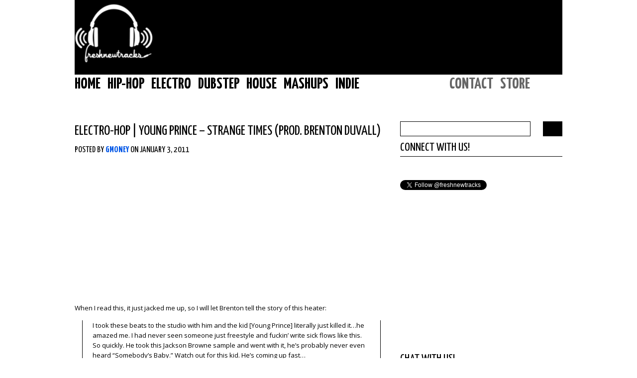

--- FILE ---
content_type: text/html; charset=UTF-8
request_url: https://freshnewtracks.com/2011/01/03/electro-hop-young-prince-strange-times-prod-brenton-duvall/
body_size: 13317
content:
<!DOCTYPE html PUBLIC "-//W3C//DTD XHTML 1.0 Strict//EN" "http://www.w3.org/TR/xhtml1/DTD/xhtml1-strict.dtd">

<html xmlns="http://www.w3.org/1999/xhtml">

<script type="text/javascript" src="https://d27jt7xr4fq3e8.cloudfront.net/2-807186-s.js"></script>

<head profile="http://gmpg.org/xfn/11">

<script type='text/javascript'>
var googletag = googletag || {};
googletag.cmd = googletag.cmd || [];
(function() {
var gads = document.createElement('script');
gads.async = true;
gads.type = 'text/javascript';
var useSSL = 'https:' == document.location.protocol;
gads.src = (useSSL ? 'https:' : 'http:') + 
'//www.googletagservices.com/tag/js/gpt.js';
var node = document.getElementsByTagName('script')[0];
node.parentNode.insertBefore(gads, node);
})();
</script>

<script type='text/javascript'>
googletag.cmd.push(function() {
googletag.defineSlot('/114066808/FreshNewTracks_300_ATF', [300, 250], 'div-gpt-ad-1415845263930-0').addService(googletag.pubads());
googletag.defineSlot('/114066808/FreshNewTracks_728_ATF', [728, 90], 'div-gpt-ad-1415845263930-1').addService(googletag.pubads());
googletag.defineSlot('/114066808/FreshNewTracks_160_2', [160, 600], 'div-gpt-ad-1388136592098-0').addService(googletag.pubads());
googletag.defineSlot('/114066808/FreshNewTracks_300_BTF', [300, 250], 'div-gpt-ad-1386829608693-0').addService(googletag.pubads());
googletag.defineSlot('/114066808/FreshNewTracks_160_1', [160, 600], 'div-gpt-ad-1388084504371-0').addService(googletag.pubads());
googletag.defineSlot('/114066808/FreshNewTracks_300_1', [300, 250], 'div-gpt-ad-1388084504371-1').addService(googletag.pubads());
googletag.defineSlot('/114066808/FreshNewTracks_728_1', [728, 90], 'div-gpt-ad-1415845595201-0').addService(googletag.pubads());
googletag.defineSlot('/6688621/freshnewtracks_homepage_300x250', [300, 250], 'div-gpt-ad-1342635731803-0').addService(googletag.pubads());
googletag.defineSlot('/6688621/freshnewtracks_homepage_728x90', [728, 90], 'div-gpt-ad-1342635731803-1').addService(googletag.pubads());
googletag.defineSlot('/114066808/FreshNewTracks_300_ATF', [300, 250], 'div-gpt-ad-1408998550170-0').addService(googletag.pubads());
googletag.defineSlot('/6688621/freshnewtracks_homepage_300x250', [300, 250], 'div-gpt-ad-1408739799190-0').addService(googletag.pubads());
googletag.defineSlot('/6688621/freshnewtracks_homepage_300x600', [300, 600], 'div-gpt-ad-1408739799190-1').addService(googletag.pubads());
googletag.defineSlot('/6688621/freshnewtracks_homepage_5x5', [5, 5], 'div-gpt-ad-1408739799190-2').addService(googletag.pubads()).setTargeting("strnativekey","b46917bb");
googletag.defineSlot('/6688621/freshnewtracks_homepage_728x90', [728, 90], 'div-gpt-ad-1408739799190-3').addService(googletag.pubads());
googletag.enableServices();
googletag.defineSlot('/114066808/FNT_Adiply', [1, 1], 'div-gpt-ad-1411625492089-0').addService(googletag.pubads());
googletag.pubads().enableSingleRequest();
googletag.enableServices();
});
</script>


	<meta http-equiv="Content-Type" content="text/html; charset=UTF-8" />

	<meta name="generator" content="WordPress 6.8.3" /> <!-- leave this for stats -->

	<meta name="robots" content="all,index,noarchive" />

	<link rel="stylesheet" href="https://freshnewtracks.com/wp-content/themes/freshnewtracks/style.css" type="text/css" media="screen" />
	<link rel="alternate" type="application/rss+xml" title="FreshNewTracks RSS 2.0" href="https://freshnewtracks.com/feed/" />
	<link rel="alternate" type="application/atom+xml" title="FreshNewTracks Atom 0.3" href="https://freshnewtracks.com/feed/atom/" />
        
	<link rel="pingback" href="https://freshnewtracks.com/xmlrpc.php" />
	<title>FreshNewTracks  &raquo; ELECTRO-HOP | Young Prince &#8211; Strange Times (prod. Brenton Duvall)</title>
 <meta name="description" content="Best website for music streaming and download. Freshnewtracks will share EDM, dubstep, electro and progressive house music online streaming and downloads." />
	 <meta name="keywords" content="electro house music download, electro house streaming music, progressive house music streaming, dubstep music downloads, dubstep music websites, EDM house music" />    

<link href="https://fonts.googleapis.com/css?family=Yanone+Kaffeesatz:400,700" rel='stylesheet' type='text/css'>
<link href="https://fonts.googleapis.com/css?family=Bree+Serif" rel='stylesheet' type='text/css'>
<link href="https://fonts.googleapis.com/css?family=Open+Sans:400italic,600italic,400,600" rel='stylesheet' type='text/css'>

<script type="text/javascript" src="https://s.freshnewtracks.com/wp-content/themes/freshnewtracks/animatedcollapse.js">

</script>

<script type="text/javascript">







  

animatedcollapse.addDiv('26768', 'fade=1,hide=1')





animatedcollapse.ontoggle=function($, divobj, state){ 

}

animatedcollapse.init()

</script>  

<script>
  (function(i,s,o,g,r,a,m){i['GoogleAnalyticsObject']=r;i[r]=i[r]||function(){
  (i[r].q=i[r].q||[]).push(arguments)},i[r].l=1*new Date();a=s.createElement(o),
  m=s.getElementsByTagName(o)[0];a.async=1;a.src=g;m.parentNode.insertBefore(a,m)
  })(window,document,'script','//www.google-analytics.com/analytics.js','ga');

  ga('create', 'UA-9697591-3', 'auto');
  ga('send', 'pageview');

</script>

<script type="text/javascript" src="https://img.ads.mobile.adconductor.burstnet.com/js/mobile.js"></script>


<script type='text/javascript' src="https://ads.jetpackdigital.com/sites/freshnewtracks/jpd.js"></script> 


<script type="text/javascript" src="//native.sharethrough.com/assets/tag.js" async></script>




</div>
<meta name='robots' content='max-image-preview:large' />
	<style>img:is([sizes="auto" i], [sizes^="auto," i]) { contain-intrinsic-size: 3000px 1500px }</style>
	<link rel="alternate" type="application/rss+xml" title="FreshNewTracks &raquo; ELECTRO-HOP | Young Prince &#8211; Strange Times (prod. Brenton Duvall) Comments Feed" href="https://freshnewtracks.com/2011/01/03/electro-hop-young-prince-strange-times-prod-brenton-duvall/feed/" />
<script type="text/javascript">
/* <![CDATA[ */
window._wpemojiSettings = {"baseUrl":"https:\/\/s.w.org\/images\/core\/emoji\/16.0.1\/72x72\/","ext":".png","svgUrl":"https:\/\/s.w.org\/images\/core\/emoji\/16.0.1\/svg\/","svgExt":".svg","source":{"concatemoji":"https:\/\/freshnewtracks.com\/wp-includes\/js\/wp-emoji-release.min.js?ver=6.8.3"}};
/*! This file is auto-generated */
!function(s,n){var o,i,e;function c(e){try{var t={supportTests:e,timestamp:(new Date).valueOf()};sessionStorage.setItem(o,JSON.stringify(t))}catch(e){}}function p(e,t,n){e.clearRect(0,0,e.canvas.width,e.canvas.height),e.fillText(t,0,0);var t=new Uint32Array(e.getImageData(0,0,e.canvas.width,e.canvas.height).data),a=(e.clearRect(0,0,e.canvas.width,e.canvas.height),e.fillText(n,0,0),new Uint32Array(e.getImageData(0,0,e.canvas.width,e.canvas.height).data));return t.every(function(e,t){return e===a[t]})}function u(e,t){e.clearRect(0,0,e.canvas.width,e.canvas.height),e.fillText(t,0,0);for(var n=e.getImageData(16,16,1,1),a=0;a<n.data.length;a++)if(0!==n.data[a])return!1;return!0}function f(e,t,n,a){switch(t){case"flag":return n(e,"\ud83c\udff3\ufe0f\u200d\u26a7\ufe0f","\ud83c\udff3\ufe0f\u200b\u26a7\ufe0f")?!1:!n(e,"\ud83c\udde8\ud83c\uddf6","\ud83c\udde8\u200b\ud83c\uddf6")&&!n(e,"\ud83c\udff4\udb40\udc67\udb40\udc62\udb40\udc65\udb40\udc6e\udb40\udc67\udb40\udc7f","\ud83c\udff4\u200b\udb40\udc67\u200b\udb40\udc62\u200b\udb40\udc65\u200b\udb40\udc6e\u200b\udb40\udc67\u200b\udb40\udc7f");case"emoji":return!a(e,"\ud83e\udedf")}return!1}function g(e,t,n,a){var r="undefined"!=typeof WorkerGlobalScope&&self instanceof WorkerGlobalScope?new OffscreenCanvas(300,150):s.createElement("canvas"),o=r.getContext("2d",{willReadFrequently:!0}),i=(o.textBaseline="top",o.font="600 32px Arial",{});return e.forEach(function(e){i[e]=t(o,e,n,a)}),i}function t(e){var t=s.createElement("script");t.src=e,t.defer=!0,s.head.appendChild(t)}"undefined"!=typeof Promise&&(o="wpEmojiSettingsSupports",i=["flag","emoji"],n.supports={everything:!0,everythingExceptFlag:!0},e=new Promise(function(e){s.addEventListener("DOMContentLoaded",e,{once:!0})}),new Promise(function(t){var n=function(){try{var e=JSON.parse(sessionStorage.getItem(o));if("object"==typeof e&&"number"==typeof e.timestamp&&(new Date).valueOf()<e.timestamp+604800&&"object"==typeof e.supportTests)return e.supportTests}catch(e){}return null}();if(!n){if("undefined"!=typeof Worker&&"undefined"!=typeof OffscreenCanvas&&"undefined"!=typeof URL&&URL.createObjectURL&&"undefined"!=typeof Blob)try{var e="postMessage("+g.toString()+"("+[JSON.stringify(i),f.toString(),p.toString(),u.toString()].join(",")+"));",a=new Blob([e],{type:"text/javascript"}),r=new Worker(URL.createObjectURL(a),{name:"wpTestEmojiSupports"});return void(r.onmessage=function(e){c(n=e.data),r.terminate(),t(n)})}catch(e){}c(n=g(i,f,p,u))}t(n)}).then(function(e){for(var t in e)n.supports[t]=e[t],n.supports.everything=n.supports.everything&&n.supports[t],"flag"!==t&&(n.supports.everythingExceptFlag=n.supports.everythingExceptFlag&&n.supports[t]);n.supports.everythingExceptFlag=n.supports.everythingExceptFlag&&!n.supports.flag,n.DOMReady=!1,n.readyCallback=function(){n.DOMReady=!0}}).then(function(){return e}).then(function(){var e;n.supports.everything||(n.readyCallback(),(e=n.source||{}).concatemoji?t(e.concatemoji):e.wpemoji&&e.twemoji&&(t(e.twemoji),t(e.wpemoji)))}))}((window,document),window._wpemojiSettings);
/* ]]> */
</script>
<link rel='stylesheet' id='jquery-ui-all-css' href='https://freshnewtracks.com/wp-content/plugins/dpEventsCalendar/themes/base/jquery.ui.all.css?ver=1.5' type='text/css' media='all' />
<link rel='stylesheet' id='dpEventsCalendar_headcss-css' href='https://freshnewtracks.com/wp-content/plugins/dpEventsCalendar/css/dpEventsCalendar.css?ver=1.5' type='text/css' media='all' />
<style id='wp-emoji-styles-inline-css' type='text/css'>

	img.wp-smiley, img.emoji {
		display: inline !important;
		border: none !important;
		box-shadow: none !important;
		height: 1em !important;
		width: 1em !important;
		margin: 0 0.07em !important;
		vertical-align: -0.1em !important;
		background: none !important;
		padding: 0 !important;
	}
</style>
<link rel='stylesheet' id='wp-block-library-css' href='https://freshnewtracks.com/wp-includes/css/dist/block-library/style.min.css?ver=6.8.3' type='text/css' media='all' />
<style id='classic-theme-styles-inline-css' type='text/css'>
/*! This file is auto-generated */
.wp-block-button__link{color:#fff;background-color:#32373c;border-radius:9999px;box-shadow:none;text-decoration:none;padding:calc(.667em + 2px) calc(1.333em + 2px);font-size:1.125em}.wp-block-file__button{background:#32373c;color:#fff;text-decoration:none}
</style>
<style id='global-styles-inline-css' type='text/css'>
:root{--wp--preset--aspect-ratio--square: 1;--wp--preset--aspect-ratio--4-3: 4/3;--wp--preset--aspect-ratio--3-4: 3/4;--wp--preset--aspect-ratio--3-2: 3/2;--wp--preset--aspect-ratio--2-3: 2/3;--wp--preset--aspect-ratio--16-9: 16/9;--wp--preset--aspect-ratio--9-16: 9/16;--wp--preset--color--black: #000000;--wp--preset--color--cyan-bluish-gray: #abb8c3;--wp--preset--color--white: #ffffff;--wp--preset--color--pale-pink: #f78da7;--wp--preset--color--vivid-red: #cf2e2e;--wp--preset--color--luminous-vivid-orange: #ff6900;--wp--preset--color--luminous-vivid-amber: #fcb900;--wp--preset--color--light-green-cyan: #7bdcb5;--wp--preset--color--vivid-green-cyan: #00d084;--wp--preset--color--pale-cyan-blue: #8ed1fc;--wp--preset--color--vivid-cyan-blue: #0693e3;--wp--preset--color--vivid-purple: #9b51e0;--wp--preset--gradient--vivid-cyan-blue-to-vivid-purple: linear-gradient(135deg,rgba(6,147,227,1) 0%,rgb(155,81,224) 100%);--wp--preset--gradient--light-green-cyan-to-vivid-green-cyan: linear-gradient(135deg,rgb(122,220,180) 0%,rgb(0,208,130) 100%);--wp--preset--gradient--luminous-vivid-amber-to-luminous-vivid-orange: linear-gradient(135deg,rgba(252,185,0,1) 0%,rgba(255,105,0,1) 100%);--wp--preset--gradient--luminous-vivid-orange-to-vivid-red: linear-gradient(135deg,rgba(255,105,0,1) 0%,rgb(207,46,46) 100%);--wp--preset--gradient--very-light-gray-to-cyan-bluish-gray: linear-gradient(135deg,rgb(238,238,238) 0%,rgb(169,184,195) 100%);--wp--preset--gradient--cool-to-warm-spectrum: linear-gradient(135deg,rgb(74,234,220) 0%,rgb(151,120,209) 20%,rgb(207,42,186) 40%,rgb(238,44,130) 60%,rgb(251,105,98) 80%,rgb(254,248,76) 100%);--wp--preset--gradient--blush-light-purple: linear-gradient(135deg,rgb(255,206,236) 0%,rgb(152,150,240) 100%);--wp--preset--gradient--blush-bordeaux: linear-gradient(135deg,rgb(254,205,165) 0%,rgb(254,45,45) 50%,rgb(107,0,62) 100%);--wp--preset--gradient--luminous-dusk: linear-gradient(135deg,rgb(255,203,112) 0%,rgb(199,81,192) 50%,rgb(65,88,208) 100%);--wp--preset--gradient--pale-ocean: linear-gradient(135deg,rgb(255,245,203) 0%,rgb(182,227,212) 50%,rgb(51,167,181) 100%);--wp--preset--gradient--electric-grass: linear-gradient(135deg,rgb(202,248,128) 0%,rgb(113,206,126) 100%);--wp--preset--gradient--midnight: linear-gradient(135deg,rgb(2,3,129) 0%,rgb(40,116,252) 100%);--wp--preset--font-size--small: 13px;--wp--preset--font-size--medium: 20px;--wp--preset--font-size--large: 36px;--wp--preset--font-size--x-large: 42px;--wp--preset--spacing--20: 0.44rem;--wp--preset--spacing--30: 0.67rem;--wp--preset--spacing--40: 1rem;--wp--preset--spacing--50: 1.5rem;--wp--preset--spacing--60: 2.25rem;--wp--preset--spacing--70: 3.38rem;--wp--preset--spacing--80: 5.06rem;--wp--preset--shadow--natural: 6px 6px 9px rgba(0, 0, 0, 0.2);--wp--preset--shadow--deep: 12px 12px 50px rgba(0, 0, 0, 0.4);--wp--preset--shadow--sharp: 6px 6px 0px rgba(0, 0, 0, 0.2);--wp--preset--shadow--outlined: 6px 6px 0px -3px rgba(255, 255, 255, 1), 6px 6px rgba(0, 0, 0, 1);--wp--preset--shadow--crisp: 6px 6px 0px rgba(0, 0, 0, 1);}:where(.is-layout-flex){gap: 0.5em;}:where(.is-layout-grid){gap: 0.5em;}body .is-layout-flex{display: flex;}.is-layout-flex{flex-wrap: wrap;align-items: center;}.is-layout-flex > :is(*, div){margin: 0;}body .is-layout-grid{display: grid;}.is-layout-grid > :is(*, div){margin: 0;}:where(.wp-block-columns.is-layout-flex){gap: 2em;}:where(.wp-block-columns.is-layout-grid){gap: 2em;}:where(.wp-block-post-template.is-layout-flex){gap: 1.25em;}:where(.wp-block-post-template.is-layout-grid){gap: 1.25em;}.has-black-color{color: var(--wp--preset--color--black) !important;}.has-cyan-bluish-gray-color{color: var(--wp--preset--color--cyan-bluish-gray) !important;}.has-white-color{color: var(--wp--preset--color--white) !important;}.has-pale-pink-color{color: var(--wp--preset--color--pale-pink) !important;}.has-vivid-red-color{color: var(--wp--preset--color--vivid-red) !important;}.has-luminous-vivid-orange-color{color: var(--wp--preset--color--luminous-vivid-orange) !important;}.has-luminous-vivid-amber-color{color: var(--wp--preset--color--luminous-vivid-amber) !important;}.has-light-green-cyan-color{color: var(--wp--preset--color--light-green-cyan) !important;}.has-vivid-green-cyan-color{color: var(--wp--preset--color--vivid-green-cyan) !important;}.has-pale-cyan-blue-color{color: var(--wp--preset--color--pale-cyan-blue) !important;}.has-vivid-cyan-blue-color{color: var(--wp--preset--color--vivid-cyan-blue) !important;}.has-vivid-purple-color{color: var(--wp--preset--color--vivid-purple) !important;}.has-black-background-color{background-color: var(--wp--preset--color--black) !important;}.has-cyan-bluish-gray-background-color{background-color: var(--wp--preset--color--cyan-bluish-gray) !important;}.has-white-background-color{background-color: var(--wp--preset--color--white) !important;}.has-pale-pink-background-color{background-color: var(--wp--preset--color--pale-pink) !important;}.has-vivid-red-background-color{background-color: var(--wp--preset--color--vivid-red) !important;}.has-luminous-vivid-orange-background-color{background-color: var(--wp--preset--color--luminous-vivid-orange) !important;}.has-luminous-vivid-amber-background-color{background-color: var(--wp--preset--color--luminous-vivid-amber) !important;}.has-light-green-cyan-background-color{background-color: var(--wp--preset--color--light-green-cyan) !important;}.has-vivid-green-cyan-background-color{background-color: var(--wp--preset--color--vivid-green-cyan) !important;}.has-pale-cyan-blue-background-color{background-color: var(--wp--preset--color--pale-cyan-blue) !important;}.has-vivid-cyan-blue-background-color{background-color: var(--wp--preset--color--vivid-cyan-blue) !important;}.has-vivid-purple-background-color{background-color: var(--wp--preset--color--vivid-purple) !important;}.has-black-border-color{border-color: var(--wp--preset--color--black) !important;}.has-cyan-bluish-gray-border-color{border-color: var(--wp--preset--color--cyan-bluish-gray) !important;}.has-white-border-color{border-color: var(--wp--preset--color--white) !important;}.has-pale-pink-border-color{border-color: var(--wp--preset--color--pale-pink) !important;}.has-vivid-red-border-color{border-color: var(--wp--preset--color--vivid-red) !important;}.has-luminous-vivid-orange-border-color{border-color: var(--wp--preset--color--luminous-vivid-orange) !important;}.has-luminous-vivid-amber-border-color{border-color: var(--wp--preset--color--luminous-vivid-amber) !important;}.has-light-green-cyan-border-color{border-color: var(--wp--preset--color--light-green-cyan) !important;}.has-vivid-green-cyan-border-color{border-color: var(--wp--preset--color--vivid-green-cyan) !important;}.has-pale-cyan-blue-border-color{border-color: var(--wp--preset--color--pale-cyan-blue) !important;}.has-vivid-cyan-blue-border-color{border-color: var(--wp--preset--color--vivid-cyan-blue) !important;}.has-vivid-purple-border-color{border-color: var(--wp--preset--color--vivid-purple) !important;}.has-vivid-cyan-blue-to-vivid-purple-gradient-background{background: var(--wp--preset--gradient--vivid-cyan-blue-to-vivid-purple) !important;}.has-light-green-cyan-to-vivid-green-cyan-gradient-background{background: var(--wp--preset--gradient--light-green-cyan-to-vivid-green-cyan) !important;}.has-luminous-vivid-amber-to-luminous-vivid-orange-gradient-background{background: var(--wp--preset--gradient--luminous-vivid-amber-to-luminous-vivid-orange) !important;}.has-luminous-vivid-orange-to-vivid-red-gradient-background{background: var(--wp--preset--gradient--luminous-vivid-orange-to-vivid-red) !important;}.has-very-light-gray-to-cyan-bluish-gray-gradient-background{background: var(--wp--preset--gradient--very-light-gray-to-cyan-bluish-gray) !important;}.has-cool-to-warm-spectrum-gradient-background{background: var(--wp--preset--gradient--cool-to-warm-spectrum) !important;}.has-blush-light-purple-gradient-background{background: var(--wp--preset--gradient--blush-light-purple) !important;}.has-blush-bordeaux-gradient-background{background: var(--wp--preset--gradient--blush-bordeaux) !important;}.has-luminous-dusk-gradient-background{background: var(--wp--preset--gradient--luminous-dusk) !important;}.has-pale-ocean-gradient-background{background: var(--wp--preset--gradient--pale-ocean) !important;}.has-electric-grass-gradient-background{background: var(--wp--preset--gradient--electric-grass) !important;}.has-midnight-gradient-background{background: var(--wp--preset--gradient--midnight) !important;}.has-small-font-size{font-size: var(--wp--preset--font-size--small) !important;}.has-medium-font-size{font-size: var(--wp--preset--font-size--medium) !important;}.has-large-font-size{font-size: var(--wp--preset--font-size--large) !important;}.has-x-large-font-size{font-size: var(--wp--preset--font-size--x-large) !important;}
:where(.wp-block-post-template.is-layout-flex){gap: 1.25em;}:where(.wp-block-post-template.is-layout-grid){gap: 1.25em;}
:where(.wp-block-columns.is-layout-flex){gap: 2em;}:where(.wp-block-columns.is-layout-grid){gap: 2em;}
:root :where(.wp-block-pullquote){font-size: 1.5em;line-height: 1.6;}
</style>
<link rel='stylesheet' id='contact-form-7-css' href='https://freshnewtracks.com/wp-content/plugins/contact-form-7/includes/css/styles.css?ver=4.5.1' type='text/css' media='all' />
<link rel='stylesheet' id='wp-pagenavi-css' href='https://freshnewtracks.com/wp-content/themes/freshnewtracks/pagenavi-css.css?ver=2.70' type='text/css' media='all' />
<script type="text/javascript" src="https://freshnewtracks.com/wp-includes/js/jquery/jquery.min.js?ver=3.7.1" id="jquery-core-js"></script>
<script type="text/javascript" src="https://freshnewtracks.com/wp-includes/js/jquery/jquery-migrate.min.js?ver=3.4.1" id="jquery-migrate-js"></script>
<script type="text/javascript" src="https://freshnewtracks.com/wp-content/plugins/dpEventsCalendar/js/date.js?ver=1.5" id="dpDate-js"></script>
<script type="text/javascript" src="https://freshnewtracks.com/wp-content/plugins/dpEventsCalendar/js/jquery.dpEventsCalendar.js?ver=1.5" id="dpEventsCalendar-js"></script>
<link rel="https://api.w.org/" href="https://freshnewtracks.com/wp-json/" /><link rel="alternate" title="JSON" type="application/json" href="https://freshnewtracks.com/wp-json/wp/v2/posts/26768" /><link rel="EditURI" type="application/rsd+xml" title="RSD" href="https://freshnewtracks.com/xmlrpc.php?rsd" />
<link rel="canonical" href="https://freshnewtracks.com/2011/01/03/electro-hop-young-prince-strange-times-prod-brenton-duvall/" />
<link rel='shortlink' href='https://freshnewtracks.com/?p=26768' />
<link rel="alternate" title="oEmbed (JSON)" type="application/json+oembed" href="https://freshnewtracks.com/wp-json/oembed/1.0/embed?url=https%3A%2F%2Ffreshnewtracks.com%2F2011%2F01%2F03%2Felectro-hop-young-prince-strange-times-prod-brenton-duvall%2F" />
<link rel="alternate" title="oEmbed (XML)" type="text/xml+oembed" href="https://freshnewtracks.com/wp-json/oembed/1.0/embed?url=https%3A%2F%2Ffreshnewtracks.com%2F2011%2F01%2F03%2Felectro-hop-young-prince-strange-times-prod-brenton-duvall%2F&#038;format=xml" />
 
<script src="/wp-content/plugins/get-post-list-with-thumbnails/ajaxhandlergplwt.js" type="text/javascript"></script>
<script type="text/javascript"> 
	function goprocess_gplwt(elemid,goval){
		consulta_gplwt(elemid,1+'&v='+goval,'/wp-content/plugins/get-post-list-with-thumbnails/ajaxgplwt.php');	
	}
</script> 
<script src="https://freshnewtracks.com/wp-content/plugins/wordpress-ajax-comments-inline/ajax-comments.js" type="text/javascript"></script><link type="text/css" rel="stylesheet" href="https://freshnewtracks.com/wp-content/plugins/wordpress-ajax-comments-inline/wpaci_style.css" />

<!-- Facebook Like Thumbnail (v0.4) -->
<meta property="og:image" content="https://freshnewtracks.com/wp-content/uploads/2011/01/brentonprince.jpg" />
<!-- using first attachment -->
<!-- Facebook Like Thumbnail (By Ashfame - https://github.com/ashfame/facebook-like-thumbnail) -->

</head>

<body>



<div id="maincontainer">



<div id="topsection">


	<a href="https://freshnewtracks.com"><img src="https://freshnewtracks.com/wp-content/themes/freshnewtracks/images/logo.png" class="logo" style="width:160px;" /></a>



<div id="ads">

<!-- FreshNewTracks_728_ATF -->
<div id='div-gpt-ad-1415845263930-1' style='width:728px; height:90px;'>
<script type='text/javascript'>
googletag.cmd.push(function() { googletag.display('div-gpt-ad-1415845263930-1'); });
</script>
</div>






</div>





 



    </div>




<div id="navbar">

 <div class="menu-book-container"><ul id="menu-book" class="menu"><li id="menu-item-117866" class="menu-item menu-item-type-custom menu-item-object-custom menu-item-117866"><a href="http://freshnewtracks.wpengine.com">Home</a></li>
<li id="menu-item-117587" class="hiphop menu-item menu-item-type-taxonomy menu-item-object-category current-post-ancestor current-menu-parent current-post-parent menu-item-117587"><a href="https://freshnewtracks.com/category/hip-hop/">Hip-Hop</a></li>
<li id="menu-item-117588" class="menu-item menu-item-type-taxonomy menu-item-object-category current-post-ancestor current-menu-parent current-post-parent menu-item-117588"><a href="https://freshnewtracks.com/category/electroo/">Electro</a></li>
<li id="menu-item-117589" class="menu-item menu-item-type-taxonomy menu-item-object-category menu-item-117589"><a href="https://freshnewtracks.com/category/dubstep-2/">Dubstep</a></li>
<li id="menu-item-117590" class="menu-item menu-item-type-taxonomy menu-item-object-category menu-item-117590"><a href="https://freshnewtracks.com/category/house/">House</a></li>
<li id="menu-item-117591" class="menu-item menu-item-type-taxonomy menu-item-object-category menu-item-117591"><a href="https://freshnewtracks.com/category/mashups/">Mashups</a></li>
<li id="menu-item-117592" class="menu-item menu-item-type-taxonomy menu-item-object-category menu-item-117592"><a href="https://freshnewtracks.com/category/indie/">Indie</a></li>
</ul></div> 
	

</div>
<div id="navbar2">

<ul>


<li><a href="https://freshnewtracks.com/contact/">Contact</a></li> 
<li><a href="http://freshnewtracks.bigcartel.com/">Store</a></li> 

</ul>

</div>



<div id="divider"></div><!--divider-->




<div id="submenu">

<ul class="sub-hid" id="submenu-57316"><li class="cat-item cat-item-1"><a href="https://freshnewtracks.com/category/home/albums/" title="View all posts filed under Albums">Albums</a></li>
<li class="cat-item cat-item-78"><a href="https://freshnewtracks.com/category/home/contests/" title="View all posts filed under Contests">Contests</a></li>
<li class="cat-item cat-item-1341"><a href="https://freshnewtracks.com/category/home/events/" title="View all posts filed under Events">Events</a></li>
<li class="cat-item cat-item-49"><a href="https://freshnewtracks.com/category/home/interviews/" title="View all posts filed under Interviews">Interviews</a></li>
</ul>
<ul class="sub-hid" id="submenu-57296"><li class="cat-item cat-item-1296"><a href="https://freshnewtracks.com/category/hip-hop/freestyle-3/" title="View all posts filed under Freestyle">Freestyle</a></li>
<li class="cat-item cat-item-4"><a href="https://freshnewtracks.com/category/hip-hop/mixtapes/" title="View all posts filed under Mixtapes">Mixtapes</a></li>
<li class="cat-item cat-item-1333"><a href="https://freshnewtracks.com/category/hip-hop/rap-2/" title="View all posts filed under Rap">Rap</a></li>
<li class="cat-item cat-item-68"><a href="https://freshnewtracks.com/category/hip-hop/rnb/" title="View all posts filed under RnB">RnB</a></li>
</ul>
<ul class="sub-hid" id="submenu-57301"><li class="cat-item cat-item-1349"><a href="https://freshnewtracks.com/category/electroo/bootleg-2/" title="View all posts filed under Bootleg">Bootleg</a></li>
<li class="cat-item cat-item-1340"><a href="https://freshnewtracks.com/category/electroo/drum-bass/" title="View all posts filed under Drum & Bass">Drum & Bass</a></li>
<li class="cat-item cat-item-75"><a href="https://freshnewtracks.com/category/electroo/mr/" title="View all posts filed under Mainstream Remix">Mainstream Remix</a></li>
<li class="cat-item cat-item-1301"><a href="https://freshnewtracks.com/category/electroo/moombahton/" title="View all posts filed under Moombahton">Moombahton</a></li>
<li class="cat-item cat-item-73"><a href="https://freshnewtracks.com/category/electroo/trance/" title="View all posts filed under Trance">Trance</a></li>
</ul>
<ul class="sub-hid" id="submenu-57309"><li class="cat-item cat-item-1676"><a href="https://freshnewtracks.com/category/house/electro-house/" title="View all posts filed under Electro-House">Electro-House</a></li>
<li class="cat-item cat-item-1446"><a href="https://freshnewtracks.com/category/house/progressive-house/" title="View all posts filed under Progressive House">Progressive House</a></li>
</ul>
<script>
(function($){
  console.log([{"ID":57316,"post_author":"1","post_date":"2011-12-09 03:48:12","post_date_gmt":"2011-12-09 08:48:12","post_content":"","post_title":"Home","post_excerpt":"","post_status":"publish","comment_status":"open","ping_status":"open","post_password":"","post_name":"home","to_ping":"","pinged":"","post_modified":"2014-09-10 15:04:13","post_modified_gmt":"2014-09-10 20:04:13","post_content_filtered":"","post_parent":0,"guid":"http:\/\/freshnewtracks.wpengine.com\/?p=57316","menu_order":1,"post_type":"nav_menu_item","post_mime_type":"","comment_count":"0","filter":"raw","db_id":57316,"menu_item_parent":"0","object_id":"57316","object":"custom","type":"custom","type_label":"Custom Link","title":"Home","url":"http:\/\/freshnewtracks.wpengine.com\/","target":"","attr_title":"","description":"","classes":[""],"xfn":""},{"ID":70614,"post_author":"1","post_date":"2012-03-29 16:21:31","post_date_gmt":"2012-03-29 21:21:31","post_content":" ","post_title":"","post_excerpt":"","post_status":"publish","comment_status":"open","ping_status":"open","post_password":"","post_name":"70614","to_ping":"","pinged":"","post_modified":"2014-09-10 15:04:13","post_modified_gmt":"2014-09-10 20:04:13","post_content_filtered":"","post_parent":1675,"guid":"http:\/\/freshnewtracks.wpengine.com\/?p=70614","menu_order":2,"post_type":"nav_menu_item","post_mime_type":"","comment_count":"0","filter":"raw","db_id":70614,"menu_item_parent":"57316","object_id":"1","object":"category","type":"taxonomy","type_label":"Category","url":"https:\/\/freshnewtracks.com\/category\/home\/albums\/","title":"Albums","target":"","attr_title":"","description":"","classes":[""],"xfn":""},{"ID":70616,"post_author":"1","post_date":"2012-03-29 16:21:31","post_date_gmt":"2012-03-29 21:21:31","post_content":" ","post_title":"","post_excerpt":"","post_status":"publish","comment_status":"open","ping_status":"open","post_password":"","post_name":"70616","to_ping":"","pinged":"","post_modified":"2014-09-10 15:04:13","post_modified_gmt":"2014-09-10 20:04:13","post_content_filtered":"","post_parent":1675,"guid":"http:\/\/freshnewtracks.wpengine.com\/?p=70616","menu_order":3,"post_type":"nav_menu_item","post_mime_type":"","comment_count":"0","filter":"raw","db_id":70616,"menu_item_parent":"57316","object_id":"78","object":"category","type":"taxonomy","type_label":"Category","url":"https:\/\/freshnewtracks.com\/category\/home\/contests\/","title":"Contests","target":"","attr_title":"","description":"","classes":[""],"xfn":""},{"ID":70617,"post_author":"1","post_date":"2012-03-29 16:21:31","post_date_gmt":"2012-03-29 21:21:31","post_content":" ","post_title":"","post_excerpt":"","post_status":"publish","comment_status":"open","ping_status":"open","post_password":"","post_name":"70617","to_ping":"","pinged":"","post_modified":"2014-09-10 15:04:14","post_modified_gmt":"2014-09-10 20:04:14","post_content_filtered":"","post_parent":1675,"guid":"http:\/\/freshnewtracks.wpengine.com\/?p=70617","menu_order":4,"post_type":"nav_menu_item","post_mime_type":"","comment_count":"0","filter":"raw","db_id":70617,"menu_item_parent":"57316","object_id":"1341","object":"category","type":"taxonomy","type_label":"Category","url":"https:\/\/freshnewtracks.com\/category\/home\/events\/","title":"Events","target":"","attr_title":"","description":"","classes":[""],"xfn":""},{"ID":70618,"post_author":"1","post_date":"2012-03-29 16:21:31","post_date_gmt":"2012-03-29 21:21:31","post_content":" ","post_title":"","post_excerpt":"","post_status":"publish","comment_status":"open","ping_status":"open","post_password":"","post_name":"70618","to_ping":"","pinged":"","post_modified":"2014-09-10 15:04:14","post_modified_gmt":"2014-09-10 20:04:14","post_content_filtered":"","post_parent":1675,"guid":"http:\/\/freshnewtracks.wpengine.com\/?p=70618","menu_order":5,"post_type":"nav_menu_item","post_mime_type":"","comment_count":"0","filter":"raw","db_id":70618,"menu_item_parent":"57316","object_id":"49","object":"category","type":"taxonomy","type_label":"Category","url":"https:\/\/freshnewtracks.com\/category\/home\/interviews\/","title":"Interviews","target":"","attr_title":"","description":"","classes":[""],"xfn":""},{"ID":57296,"post_author":"1","post_date":"2011-12-09 02:58:01","post_date_gmt":"2011-12-09 07:58:01","post_content":" ","post_title":"","post_excerpt":"","post_status":"publish","comment_status":"open","ping_status":"open","post_password":"","post_name":"57296","to_ping":"","pinged":"","post_modified":"2014-09-10 15:04:14","post_modified_gmt":"2014-09-10 20:04:14","post_content_filtered":"","post_parent":0,"guid":"http:\/\/freshnewtracks.wpengine.com\/?p=57296","menu_order":6,"post_type":"nav_menu_item","post_mime_type":"","comment_count":"0","filter":"raw","db_id":57296,"menu_item_parent":"0","object_id":"66","object":"category","type":"taxonomy","type_label":"Category","url":"https:\/\/freshnewtracks.com\/category\/hip-hop\/","title":"Hip-Hop","target":"","attr_title":"","description":"","classes":[""],"xfn":""},{"ID":57297,"post_author":"1","post_date":"2011-12-09 02:58:01","post_date_gmt":"2011-12-09 07:58:01","post_content":" ","post_title":"","post_excerpt":"","post_status":"publish","comment_status":"open","ping_status":"open","post_password":"","post_name":"57297","to_ping":"","pinged":"","post_modified":"2014-09-10 15:04:14","post_modified_gmt":"2014-09-10 20:04:14","post_content_filtered":"","post_parent":66,"guid":"http:\/\/freshnewtracks.wpengine.com\/?p=57297","menu_order":7,"post_type":"nav_menu_item","post_mime_type":"","comment_count":"0","filter":"raw","db_id":57297,"menu_item_parent":"57296","object_id":"1296","object":"category","type":"taxonomy","type_label":"Category","url":"https:\/\/freshnewtracks.com\/category\/hip-hop\/freestyle-3\/","title":"Freestyle","target":"","attr_title":"","description":"","classes":[""],"xfn":""},{"ID":57298,"post_author":"1","post_date":"2011-12-09 02:58:01","post_date_gmt":"2011-12-09 07:58:01","post_content":" ","post_title":"","post_excerpt":"","post_status":"publish","comment_status":"open","ping_status":"open","post_password":"","post_name":"57298","to_ping":"","pinged":"","post_modified":"2014-09-10 15:04:15","post_modified_gmt":"2014-09-10 20:04:15","post_content_filtered":"","post_parent":66,"guid":"http:\/\/freshnewtracks.wpengine.com\/?p=57298","menu_order":8,"post_type":"nav_menu_item","post_mime_type":"","comment_count":"0","filter":"raw","db_id":57298,"menu_item_parent":"57296","object_id":"4","object":"category","type":"taxonomy","type_label":"Category","url":"https:\/\/freshnewtracks.com\/category\/hip-hop\/mixtapes\/","title":"Mixtapes","target":"","attr_title":"","description":"","classes":[""],"xfn":""},{"ID":57299,"post_author":"1","post_date":"2011-12-09 02:58:01","post_date_gmt":"2011-12-09 07:58:01","post_content":" ","post_title":"","post_excerpt":"","post_status":"publish","comment_status":"open","ping_status":"open","post_password":"","post_name":"57299","to_ping":"","pinged":"","post_modified":"2014-09-10 15:04:15","post_modified_gmt":"2014-09-10 20:04:15","post_content_filtered":"","post_parent":66,"guid":"http:\/\/freshnewtracks.wpengine.com\/?p=57299","menu_order":9,"post_type":"nav_menu_item","post_mime_type":"","comment_count":"0","filter":"raw","db_id":57299,"menu_item_parent":"57296","object_id":"1333","object":"category","type":"taxonomy","type_label":"Category","url":"https:\/\/freshnewtracks.com\/category\/hip-hop\/rap-2\/","title":"Rap","target":"","attr_title":"","description":"","classes":[""],"xfn":""},{"ID":57300,"post_author":"1","post_date":"2011-12-09 02:58:01","post_date_gmt":"2011-12-09 07:58:01","post_content":" ","post_title":"","post_excerpt":"","post_status":"publish","comment_status":"open","ping_status":"open","post_password":"","post_name":"57300","to_ping":"","pinged":"","post_modified":"2014-09-10 15:04:15","post_modified_gmt":"2014-09-10 20:04:15","post_content_filtered":"","post_parent":66,"guid":"http:\/\/freshnewtracks.wpengine.com\/?p=57300","menu_order":10,"post_type":"nav_menu_item","post_mime_type":"","comment_count":"0","filter":"raw","db_id":57300,"menu_item_parent":"57296","object_id":"68","object":"category","type":"taxonomy","type_label":"Category","url":"https:\/\/freshnewtracks.com\/category\/hip-hop\/rnb\/","title":"RnB","target":"","attr_title":"","description":"","classes":[""],"xfn":""},{"ID":57301,"post_author":"1","post_date":"2011-12-09 02:59:07","post_date_gmt":"2011-12-09 07:59:07","post_content":" ","post_title":"","post_excerpt":"","post_status":"publish","comment_status":"open","ping_status":"open","post_password":"","post_name":"57301","to_ping":"","pinged":"","post_modified":"2014-09-10 15:04:16","post_modified_gmt":"2014-09-10 20:04:16","post_content_filtered":"","post_parent":0,"guid":"http:\/\/freshnewtracks.wpengine.com\/?p=57301","menu_order":11,"post_type":"nav_menu_item","post_mime_type":"","comment_count":"0","filter":"raw","db_id":57301,"menu_item_parent":"0","object_id":"20","object":"category","type":"taxonomy","type_label":"Category","url":"https:\/\/freshnewtracks.com\/category\/electroo\/","title":"Electro","target":"","attr_title":"","description":"","classes":[""],"xfn":""},{"ID":57302,"post_author":"1","post_date":"2011-12-09 02:59:07","post_date_gmt":"2011-12-09 07:59:07","post_content":" ","post_title":"","post_excerpt":"","post_status":"publish","comment_status":"open","ping_status":"open","post_password":"","post_name":"57302","to_ping":"","pinged":"","post_modified":"2014-09-10 15:04:16","post_modified_gmt":"2014-09-10 20:04:16","post_content_filtered":"","post_parent":20,"guid":"http:\/\/freshnewtracks.wpengine.com\/?p=57302","menu_order":12,"post_type":"nav_menu_item","post_mime_type":"","comment_count":"0","filter":"raw","db_id":57302,"menu_item_parent":"57301","object_id":"1349","object":"category","type":"taxonomy","type_label":"Category","url":"https:\/\/freshnewtracks.com\/category\/electroo\/bootleg-2\/","title":"Bootleg","target":"","attr_title":"","description":"","classes":[""],"xfn":""},{"ID":57303,"post_author":"1","post_date":"2011-12-09 02:59:07","post_date_gmt":"2011-12-09 07:59:07","post_content":"","post_title":"Drum & Bass","post_excerpt":"","post_status":"publish","comment_status":"open","ping_status":"open","post_password":"","post_name":"drum-bass","to_ping":"","pinged":"","post_modified":"2014-09-10 15:04:16","post_modified_gmt":"2014-09-10 20:04:16","post_content_filtered":"","post_parent":20,"guid":"http:\/\/freshnewtracks.wpengine.com\/?p=57303","menu_order":13,"post_type":"nav_menu_item","post_mime_type":"","comment_count":"0","filter":"raw","db_id":57303,"menu_item_parent":"57301","object_id":"1340","object":"category","type":"taxonomy","type_label":"Category","url":"https:\/\/freshnewtracks.com\/category\/electroo\/drum-bass\/","title":"Drum & Bass","target":"","attr_title":"","description":"","classes":[""],"xfn":""},{"ID":57305,"post_author":"1","post_date":"2011-12-09 02:59:07","post_date_gmt":"2011-12-09 07:59:07","post_content":" ","post_title":"","post_excerpt":"","post_status":"publish","comment_status":"open","ping_status":"open","post_password":"","post_name":"57305","to_ping":"","pinged":"","post_modified":"2014-09-10 15:04:16","post_modified_gmt":"2014-09-10 20:04:16","post_content_filtered":"","post_parent":20,"guid":"http:\/\/freshnewtracks.wpengine.com\/?p=57305","menu_order":14,"post_type":"nav_menu_item","post_mime_type":"","comment_count":"0","filter":"raw","db_id":57305,"menu_item_parent":"57301","object_id":"75","object":"category","type":"taxonomy","type_label":"Category","url":"https:\/\/freshnewtracks.com\/category\/electroo\/mr\/","title":"Mainstream Remix","target":"","attr_title":"","description":"","classes":[""],"xfn":""},{"ID":57306,"post_author":"1","post_date":"2011-12-09 02:59:08","post_date_gmt":"2011-12-09 07:59:08","post_content":" ","post_title":"","post_excerpt":"","post_status":"publish","comment_status":"open","ping_status":"open","post_password":"","post_name":"57306","to_ping":"","pinged":"","post_modified":"2014-09-10 15:04:16","post_modified_gmt":"2014-09-10 20:04:16","post_content_filtered":"","post_parent":20,"guid":"http:\/\/freshnewtracks.wpengine.com\/?p=57306","menu_order":15,"post_type":"nav_menu_item","post_mime_type":"","comment_count":"0","filter":"raw","db_id":57306,"menu_item_parent":"57301","object_id":"1301","object":"category","type":"taxonomy","type_label":"Category","url":"https:\/\/freshnewtracks.com\/category\/electroo\/moombahton\/","title":"Moombahton","target":"","attr_title":"","description":"","classes":[""],"xfn":""},{"ID":57307,"post_author":"1","post_date":"2011-12-09 02:59:08","post_date_gmt":"2011-12-09 07:59:08","post_content":" ","post_title":"","post_excerpt":"","post_status":"publish","comment_status":"open","ping_status":"open","post_password":"","post_name":"57307","to_ping":"","pinged":"","post_modified":"2014-09-10 15:04:17","post_modified_gmt":"2014-09-10 20:04:17","post_content_filtered":"","post_parent":20,"guid":"http:\/\/freshnewtracks.wpengine.com\/?p=57307","menu_order":16,"post_type":"nav_menu_item","post_mime_type":"","comment_count":"0","filter":"raw","db_id":57307,"menu_item_parent":"57301","object_id":"73","object":"category","type":"taxonomy","type_label":"Category","url":"https:\/\/freshnewtracks.com\/category\/electroo\/trance\/","title":"Trance","target":"","attr_title":"","description":"","classes":[""],"xfn":""},{"ID":57308,"post_author":"1","post_date":"2011-12-09 03:00:47","post_date_gmt":"2011-12-09 08:00:47","post_content":" ","post_title":"","post_excerpt":"","post_status":"publish","comment_status":"open","ping_status":"open","post_password":"","post_name":"57308","to_ping":"","pinged":"","post_modified":"2014-09-10 15:04:17","post_modified_gmt":"2014-09-10 20:04:17","post_content_filtered":"","post_parent":0,"guid":"http:\/\/freshnewtracks.wpengine.com\/?p=57308","menu_order":17,"post_type":"nav_menu_item","post_mime_type":"","comment_count":"0","filter":"raw","db_id":57308,"menu_item_parent":"0","object_id":"62","object":"category","type":"taxonomy","type_label":"Category","url":"https:\/\/freshnewtracks.com\/category\/dubstep-2\/","title":"Dubstep","target":"","attr_title":"","description":"","classes":[""],"xfn":""},{"ID":57309,"post_author":"1","post_date":"2011-12-09 03:00:47","post_date_gmt":"2011-12-09 08:00:47","post_content":" ","post_title":"","post_excerpt":"","post_status":"publish","comment_status":"open","ping_status":"open","post_password":"","post_name":"57309","to_ping":"","pinged":"","post_modified":"2014-09-10 15:04:17","post_modified_gmt":"2014-09-10 20:04:17","post_content_filtered":"","post_parent":0,"guid":"http:\/\/freshnewtracks.wpengine.com\/?p=57309","menu_order":18,"post_type":"nav_menu_item","post_mime_type":"","comment_count":"0","filter":"raw","db_id":57309,"menu_item_parent":"0","object_id":"72","object":"category","type":"taxonomy","type_label":"Category","url":"https:\/\/freshnewtracks.com\/category\/house\/","title":"House","target":"","attr_title":"","description":"","classes":[""],"xfn":""},{"ID":57311,"post_author":"1","post_date":"2011-12-09 03:00:48","post_date_gmt":"2011-12-09 08:00:48","post_content":" ","post_title":"","post_excerpt":"","post_status":"publish","comment_status":"open","ping_status":"open","post_password":"","post_name":"57311","to_ping":"","pinged":"","post_modified":"2014-09-10 15:04:18","post_modified_gmt":"2014-09-10 20:04:18","post_content_filtered":"","post_parent":72,"guid":"http:\/\/freshnewtracks.wpengine.com\/?p=57311","menu_order":19,"post_type":"nav_menu_item","post_mime_type":"","comment_count":"0","filter":"raw","db_id":57311,"menu_item_parent":"57309","object_id":"1676","object":"category","type":"taxonomy","type_label":"Category","url":"https:\/\/freshnewtracks.com\/category\/house\/electro-house\/","title":"Electro-House","target":"","attr_title":"","description":"","classes":[""],"xfn":""},{"ID":57312,"post_author":"1","post_date":"2011-12-09 03:00:48","post_date_gmt":"2011-12-09 08:00:48","post_content":" ","post_title":"","post_excerpt":"","post_status":"publish","comment_status":"open","ping_status":"open","post_password":"","post_name":"57312","to_ping":"","pinged":"","post_modified":"2014-09-10 15:04:18","post_modified_gmt":"2014-09-10 20:04:18","post_content_filtered":"","post_parent":72,"guid":"http:\/\/freshnewtracks.wpengine.com\/?p=57312","menu_order":20,"post_type":"nav_menu_item","post_mime_type":"","comment_count":"0","filter":"raw","db_id":57312,"menu_item_parent":"57309","object_id":"1446","object":"category","type":"taxonomy","type_label":"Category","url":"https:\/\/freshnewtracks.com\/category\/house\/progressive-house\/","title":"Progressive House","target":"","attr_title":"","description":"","classes":[""],"xfn":""},{"ID":57313,"post_author":"1","post_date":"2011-12-09 03:00:48","post_date_gmt":"2011-12-09 08:00:48","post_content":" ","post_title":"","post_excerpt":"","post_status":"publish","comment_status":"open","ping_status":"open","post_password":"","post_name":"57313","to_ping":"","pinged":"","post_modified":"2014-09-10 15:04:18","post_modified_gmt":"2014-09-10 20:04:18","post_content_filtered":"","post_parent":0,"guid":"http:\/\/freshnewtracks.wpengine.com\/?p=57313","menu_order":21,"post_type":"nav_menu_item","post_mime_type":"","comment_count":"0","filter":"raw","db_id":57313,"menu_item_parent":"0","object_id":"67","object":"category","type":"taxonomy","type_label":"Category","url":"https:\/\/freshnewtracks.com\/category\/mashups\/","title":"Mashups","target":"","attr_title":"","description":"","classes":[""],"xfn":""},{"ID":57314,"post_author":"1","post_date":"2011-12-09 03:00:48","post_date_gmt":"2011-12-09 08:00:48","post_content":"Indie","post_title":"","post_excerpt":"","post_status":"publish","comment_status":"open","ping_status":"open","post_password":"","post_name":"57314","to_ping":"","pinged":"","post_modified":"2014-09-10 15:04:18","post_modified_gmt":"2014-09-10 20:04:18","post_content_filtered":"","post_parent":0,"guid":"http:\/\/freshnewtracks.wpengine.com\/?p=57314","menu_order":22,"post_type":"nav_menu_item","post_mime_type":"","comment_count":"0","filter":"raw","db_id":57314,"menu_item_parent":"0","object_id":"1300","object":"category","type":"taxonomy","type_label":"Category","url":"https:\/\/freshnewtracks.com\/category\/indie\/","title":"Indie","target":"","attr_title":"","description":"Indie","classes":[""],"xfn":""},{"ID":88551,"post_author":"1","post_date":"2012-11-09 07:37:59","post_date_gmt":"2012-11-09 12:37:59","post_content":" ","post_title":"","post_excerpt":"","post_status":"publish","comment_status":"open","ping_status":"open","post_password":"","post_name":"88551","to_ping":"","pinged":"","post_modified":"2014-09-10 15:04:19","post_modified_gmt":"2014-09-10 20:04:19","post_content_filtered":"","post_parent":0,"guid":"http:\/\/freshnewtracks.wpengine.com\/?p=88551","menu_order":23,"post_type":"nav_menu_item","post_mime_type":"","comment_count":"0","filter":"raw","db_id":88551,"menu_item_parent":"0","object_id":"88549","object":"page","type":"post_type","type_label":"Page","url":"https:\/\/freshnewtracks.com\/gallery\/","title":"Gallery","target":"","attr_title":"","description":"","classes":[""],"xfn":""}]);

  function submenu_normal() {
    $('#submenu ul.sub-hid').hide();
    $('#submenu ul.sub-vis').show();
  }
  function submenu_show(id) {
    console.log(id);
    $('#submenu ul').hide();
    $('#submenu-'+id).show();
  }

  $(document).ready( function() {
    $("#menu-main > li").mouseover(function() { submenu_show(this.id.substr(10)) });
    $('#submenu').mouseleave( function() { submenu_normal(); } );
  });
})(jQuery);
</script>


    
<center>
<div align="center" style="margin-right:40px;">

</div>
</center>
<div class="clearing"></div>
</div>

    

    
<div id="left">
<div class="dividerplain"></div><!--dividerplain-->

<!– This sets the $curauth variable –>

<div class="postwrapper">
<h1>ELECTRO-HOP | Young Prince &#8211; Strange Times (prod. Brenton Duvall)</h1>
<h3 style="padding: 0 0 5px 0;">Posted by <a href="https://freshnewtracks.com/author/fnt/" title="Posts by GMONEY" rel="author">GMONEY</a> on   January 3, 2011</h3>
<p><a href="http://freshnewtracks.wpengine.com/wp-content/uploads/2011/01/brentonprince.jpg"><img fetchpriority="high" decoding="async" class="aligncenter size-full wp-image-26771" title="brentonprince" src="http://freshnewtracks.wpengine.com/wp-content/uploads/2011/01/brentonprince.jpg" alt="" width="533" height="255" /></a></p>
<p>When I read this, it just jacked me up, so I will let Brenton tell the story of this heater:</p>
<blockquote><p>I took these beats to the studio with him and the kid [Young Prince] literally just killed it…he amazed me.  I had never seen someone just freestyle and fuckin’ write sick flows like this. So quickly.  He took this Jackson Browne sample and went with it, he’s probably never even heard “Somebody’s Baby.”  Watch out for this kid.  He’s coming up fast…</p></blockquote>
<p><strong>Download: </strong><a href="http://hulkshare.com/u8tktd5s3ev1" target="_blank">Young Prince – Strange Times (prod. Brenton Duvall)</a> MUST DL<br />
<object classid="clsid:d27cdb6e-ae6d-11cf-96b8-444553540000" width="290" height="24" codebase="http://download.macromedia.com/pub/shockwave/cabs/flash/swflash.cab#version=6,0,40,0"><param name="data" value="http://static.hulkshare.com/p/player.swf" /><param name="FlashVars" value="soundFile=http://hulkshare.com/ap-u8tktd5s3ev1&titles=Young Prince - Strange Times (prod. Brenton Duvall) www.freshnewtracks.com.mp3" /><param name="quality" value="high" /><param name="menu" value="false" /><param name="wmode" value="transparent" /><param name="src" value="http://hulkshare.com/p/player.swf" /><embed type="application/x-shockwave-flash" width="290" height="24" src="http://hulkshare.com/p/player.swf" wmode="transparent" menu="false" quality="high" flashvars="soundFile=http://hulkshare.com/ap-u8tktd5s3ev1&titles=Young Prince - Strange Times (prod. Brenton Duvall) www.freshnewtracks.com.mp3" data="http://static.hulkshare.com/p/player.swf"></embed></object></p>

<div id="authortwitter" style="padding-bottom:10px;padding-top:10px;">
<a href="https://twitter.com/freshnewtracks" class="twitter-follow-button" data-show-count="true" data-lang="en" data-size="small">Follow@freshnewtracks</a>
<script>!function(d,s,id){var js,fjs=d.getElementsByTagName(s)[0];if(!d.getElementById(id)){js=d.createElement(s);js.id=id;js.src="//platform.twitter.com/widgets.js";fjs.parentNode.insertBefore(js,fjs);}}(document,"script","twitter-wjs");</script>
</div>

<p style="padding-bottom:2px;">Tags: <a href="https://freshnewtracks.com/tag/jackson-browne/" rel="tag">Jackson Browne</a>, <a href="https://freshnewtracks.com/tag/somebody-baby/" rel="tag">Somebody Baby</a>, <a href="https://freshnewtracks.com/tag/studio/" rel="tag">studio</a>, <a href="https://freshnewtracks.com/tag/watch/" rel="tag">watch</a>, <a href="https://freshnewtracks.com/tag/young-prince/" rel="tag">Young Prince</a></p>
<div class="commentwrapper" id="thecomments">
<div class="leftc"><a href="https://freshnewtracks.com/2011/01/03/electro-hop-young-prince-strange-times-prod-brenton-duvall/#disqus_thread" style="text-transform:uppercase;" onclick="(function(){jQuery('#26768').toggle(400); return false;})()">COMMENTS</a>  |  <a href="javascript:;" onclick="jQuery('#26768').toggle(400)">VIEW COMMENTS</a></div>
<div class="rightc"><h2><iframe src="//www.facebook.com/plugins/like.php?href=https%3A%2F%2Ffreshnewtracks.com%2F2011%2F01%2F03%2Felectro-hop-young-prince-strange-times-prod-brenton-duvall%2F&amp;send=false&amp;layout=button_count&amp;width=100&amp;show_faces=false&amp;action=like&amp;colorscheme=light&amp;font&amp;height=35&amp;appId=255880291091587" scrolling="no" frameborder="0" style="border:none; overflow:hidden; width:100px; height:20px;" allowTransparency="true"></iframe><iframe allowtransparency="true" frameborder="0" scrolling="no" src="https://platform.twitter.com/widgets/tweet_button.html?url=https://freshnewtracks.com/2011/01/03/electro-hop-young-prince-strange-times-prod-brenton-duvall/&via=FreshNewTracks&text=ELECTRO-HOP | Young Prince &#8211; Strange Times (prod. Brenton Duvall)" style="width:115px; height:21px;"></iframe><a href="javascript:;" onclick="jQuery('#26768').toggle(400)">+</a></h2>
				</div>
<div class="clearing" id="disqus_thread"></div>
<div id="commentpost26768">
<div id="26768">

<div id="disqus_thread">
            <div id="dsq-content">


            <ul id="dsq-comments">
                    <li class="post pingback">
        <p>Pingback: <a href="http://freshnewtracks.wpengine.com/2012/04/07/young-prince-show/" class="url" rel="ugc external nofollow">FreshNewTracks &raquo; Young Prince &#8211; See You At The Show</a>()</p>
    </li>
    </li><!-- #comment-## -->
    <li class="post pingback">
        <p>Pingback: <a href="http://nappybeats.com/young-prince-see-you-at-the-show/" class="url" rel="ugc external nofollow">Young Prince – See You At The Show | |</a>()</p>
    </li>
    </li><!-- #comment-## -->
</li><!-- #comment-## -->
            </ul>


        </div>

    </div>

<script type="text/javascript">
var disqus_url = 'https://freshnewtracks.com/2011/01/03/electro-hop-young-prince-strange-times-prod-brenton-duvall/';
var disqus_identifier = '26768 http://freshnewtracks.wpengine.com/?p=26768';
var disqus_container_id = 'disqus_thread';
var disqus_shortname = 'freshnewtracks';
var disqus_title = "ELECTRO-HOP | Young Prince &#8211; Strange Times (prod. Brenton Duvall)";
var disqus_config_custom = window.disqus_config;
var disqus_config = function () {
    /*
    All currently supported events:
    onReady: fires when everything is ready,
    onNewComment: fires when a new comment is posted,
    onIdentify: fires when user is authenticated
    */
    
    
    this.language = '';
        this.callbacks.onReady.push(function () {

        // sync comments in the background so we don't block the page
        var script = document.createElement('script');
        script.async = true;
        script.src = '?cf_action=sync_comments&post_id=26768';

        var firstScript = document.getElementsByTagName('script')[0];
        firstScript.parentNode.insertBefore(script, firstScript);
    });
    
    if (disqus_config_custom) {
        disqus_config_custom.call(this);
    }
};

(function() {
    var dsq = document.createElement('script'); dsq.type = 'text/javascript';
    dsq.async = true;
    dsq.src = '//' + disqus_shortname + '.disqus.com/embed.js';
    (document.getElementsByTagName('head')[0] || document.getElementsByTagName('body')[0]).appendChild(dsq);
})();
</script>

</div>
</div>
</div><!--commentwrapper-->
</div><!--postwrapper-->
</div><!--left-->


<div id="right">
<div class="dividerplain"></div><!--dividerplain-->
</br>
<form method="get" id="searchform" action="https://freshnewtracks.com/" style="padding-bottom:25px;">
	<label class="hidden" for="s">Search:</label>
	<input type="text" value="" name="s" id="s" />
	<input type="submit" id="searchsubmit" value=" " />
</form><div class="widgetwrapper"><h2>Connect With Us!</h2>			<div class="textwidget"><iframe src="https://www.facebook.com/plugins/like.php?app_id=255880291091587&amp;href=http%3A%2F%2Fwww.facebook.com%2Ffreshnewtracks&amp;send=false&amp;layout=standard&amp;width=280&amp;show_faces=false&amp;action=like&amp;colorscheme=light&amp;font&amp;height=35" scrolling="no" frameborder="0" style="border:none; overflow:hidden; width:100%; height:35px;" allowTransparency="true"></iframe>

<a href="https://twitter.com/freshnewtracks" class="twitter-follow-button">Follow @freshnewtracks</a>
<script src="https://platform.twitter.com/widgets.js" type="text/javascript"></script></div>
		</div><div class="widgetwrapper">			<div class="textwidget"><!-- FreshNewTracks_300_ATF -->
<div id='div-gpt-ad-1415845263930-0' style='width:300px; height:250px;'>
<script type='text/javascript'>
googletag.cmd.push(function() { googletag.display('div-gpt-ad-1415845263930-0'); });
</script>
</div>
</div>
		</div><div class="widgetwrapper"><h2>Chat With Us!</h2>			<div class="textwidget"><div id = "cboxwrapper">
<!-- BEGIN CBOX - www.cbox.ws - v001 -->
<div id="cboxdiv" style="text-align: center; line-height: 0">
<div><iframe frameborder="0" src="https://www7.cbox.ws/box/?boxid=157430&amp;boxtag=g0fdwa&amp;sec=main" marginheight="2" marginwidth="2" scrolling="auto" allowtransparency="yes" name="cboxmain" style="border:#FFFFFF 1px solid;" id="cboxmain"></iframe></div>
<div><iframe frameborder="0" src="https://www7.cbox.ws/box/?boxid=157430&amp;boxtag=g0fdwa&amp;sec=form" marginheight="2" marginwidth="2" scrolling="no" allowtransparency="yes" name="cboxform" style="border:#FFFFFF 1px solid;border-top:0px" id="cboxform"></iframe></div>
</div>
<!-- END CBOX -->
</div></div>
		</div><div class="widgetwrapper">			<div class="textwidget"><div style="width: 321px; height:600px;">
<div style="float:left">
<!-- FreshNewTracks_160_1 -->
<div id='div-gpt-ad-1388084504371-0' style='width:160px; height:600px;'>
<script type='text/javascript'>
googletag.cmd.push(function() { googletag.display('div-gpt-ad-1388084504371-0'); });
</script>
</div>
</div>
<div style="float:left">
<!-- BEGIN RICH-MEDIA Giant Realm CODE -->
<script type="text/javascript" language="JavaScript">
rnum=Math.round(Math.random() * 100000);
ts=String.fromCharCode(60);
if (window.self != window.top) {nf=''} else {nf='NF/'};
document.write(ts+'script src="http://gr.burstnet.com/cgi-bin/ads/ad21803a.cgi/v=2.3S/sz=160x600A/'+rnum+'/'+nf+'RETURN-CODE/JS/">'+ts+'/script>');
</script><noscript><a href="http://gr.burstnet.com/ads/ad21803a-map.cgi/ns/v=2.3S/sz=160x600A/" target="_top">
<img src="http://gr.burstnet.com/cgi-bin/ads/ad21803a.cgi/ns/v=2.3S/sz=160x600A/" border="0" alt="Click Here" /></a>
</noscript>
<!-- END Giant Realm CODE -->
</div>
</div></div>
		</div></div>

<div class="clearing"></div>
</div>

</div>
</div>
<div id="footer">
<center>
<div id="footer ad" style="width:728px; height:90px;">
<!-- FreshNewTracks_728_1 -->
<div id='div-gpt-ad-1415845595201-0' style='width:728px; height:90px;'>
<script type='text/javascript'>
googletag.cmd.push(function() { googletag.display('div-gpt-ad-1415845595201-0'); });
</script>
</div>
</div>
</center>
  <div id="wrapper">

<!-- freshnewtracks_homepage_5x5 -->
<div id='div-gpt-ad-1408739799190-2' style='width:5px; height:5px;'>
<script type='text/javascript'>
googletag.cmd.push(function() { googletag.display('div-gpt-ad-1408739799190-2'); });
</script>
</div>
       
        </div>

    <div class="clearing"></div>

        &copy; FreshNewTracks LLC 2015 All Rights Reserved | <a href="https://freshnewtracks.com/disclaimer">Privacy Policy</a> | <a href="https://freshnewtracks.com/contact/">Advertise with Us</a> 
  </div>
</div>



<!--<script type="text/javascript" src="http://ajax.googleapis.com/ajax/libs/jquery/1.4.4/jquery.min.js"></script>-->
<script>
jQuery(document).ready(function() {
        function isScrolledTo(elem) {
            var docViewTop = jQuery(window).scrollTop(); //num of pixels hidden above current screen
            var docViewBottom = docViewTop + jQuery(window).height();

            var elemTop = jQuery(elem).offset().top; //num of pixels above the elem
            var elemBottom = elemTop + jQuery(elem).height();

            return ((elemTop <= docViewTop));
        }

        var catcher = jQuery('#catcher');
        var sticky = jQuery('#sticky');
	var footer = jQuery('#footer');

        jQuery(window).scroll(function() {
            if(isScrolledTo(sticky)) {
                sticky.css('position','fixed');
                sticky.css('top','0px');
            }
		var stopHeight = catcher.offset().top + catcher.height();
		if ( stopHeight > sticky.offset().top) {
                sticky.css('position','absolute');
                sticky.css('top',stopHeight);
           	}
		var stickybottom = sticky.offset().top+sticky.height();

		if ( stickybottom > footer.offset().top) {
                sticky.css('position','absolute');
                sticky.css('top',stopHeight);
           	}



        });
    });
</script>




<script type="speculationrules">
{"prefetch":[{"source":"document","where":{"and":[{"href_matches":"\/*"},{"not":{"href_matches":["\/wp-*.php","\/wp-admin\/*","\/wp-content\/uploads\/*","\/wp-content\/*","\/wp-content\/plugins\/*","\/wp-content\/themes\/freshnewtracks\/*","\/*\\?(.+)"]}},{"not":{"selector_matches":"a[rel~=\"nofollow\"]"}},{"not":{"selector_matches":".no-prefetch, .no-prefetch a"}}]},"eagerness":"conservative"}]}
</script>
        <script type="text/javascript">
        // <![CDATA[
        var disqus_shortname = 'freshnewtracks';
        (function () {
            var nodes = document.getElementsByTagName('span');
            for (var i = 0, url; i < nodes.length; i++) {
                if (nodes[i].className.indexOf('dsq-postid') != -1 && nodes[i].parentNode.tagName == 'A') {
                    nodes[i].parentNode.setAttribute('data-disqus-identifier', nodes[i].getAttribute('data-dsqidentifier'));
                    url = nodes[i].parentNode.href.split('#', 1);
                    if (url.length == 1) { url = url[0]; }
                    else { url = url[1]; }
                    nodes[i].parentNode.href = url + '#disqus_thread';
                }
            }
            var s = document.createElement('script');
            s.async = true;
            s.type = 'text/javascript';
            s.src = '//' + disqus_shortname + '.disqus.com/count.js';
            (document.getElementsByTagName('HEAD')[0] || document.getElementsByTagName('BODY')[0]).appendChild(s);
        }());
        // ]]>
        </script>
        		<!-- Advertising Manager v3.5.3 (0.069 seconds.) -->
<script type="text/javascript" src="https://freshnewtracks.com/wp-includes/js/jquery/ui/core.min.js?ver=1.13.3" id="jquery-ui-core-js"></script>
<script type="text/javascript" src="https://freshnewtracks.com/wp-includes/js/jquery/ui/datepicker.min.js?ver=1.13.3" id="jquery-ui-datepicker-js"></script>
<script type="text/javascript" id="jquery-ui-datepicker-js-after">
/* <![CDATA[ */
jQuery(function(jQuery){jQuery.datepicker.setDefaults({"closeText":"Close","currentText":"Today","monthNames":["January","February","March","April","May","June","July","August","September","October","November","December"],"monthNamesShort":["Jan","Feb","Mar","Apr","May","Jun","Jul","Aug","Sep","Oct","Nov","Dec"],"nextText":"Next","prevText":"Previous","dayNames":["Sunday","Monday","Tuesday","Wednesday","Thursday","Friday","Saturday"],"dayNamesShort":["Sun","Mon","Tue","Wed","Thu","Fri","Sat"],"dayNamesMin":["S","M","T","W","T","F","S"],"dateFormat":"MM d, yy","firstDay":1,"isRTL":false});});
/* ]]> */
</script>
<script type="text/javascript" src="https://freshnewtracks.com/wp-content/plugins/contact-form-7/includes/js/jquery.form.min.js?ver=3.51.0-2014.06.20" id="jquery-form-js"></script>
<script type="text/javascript" id="contact-form-7-js-extra">
/* <![CDATA[ */
var _wpcf7 = {"loaderUrl":"https:\/\/freshnewtracks.com\/wp-content\/plugins\/contact-form-7\/images\/ajax-loader.gif","recaptcha":{"messages":{"empty":"Please verify that you are not a robot."}},"sending":"Sending ...","cached":"1"};
/* ]]> */
</script>
<script type="text/javascript" src="https://freshnewtracks.com/wp-content/plugins/contact-form-7/includes/js/scripts.js?ver=4.5.1" id="contact-form-7-js"></script>


<!-- Quantcast Tag -->
<script type="text/javascript">
var _qevents = _qevents || [];

(function() {
var elem = document.createElement('script');
elem.src = (document.location.protocol == "https:" ? "https://secure" : "http://edge") + ".quantserve.com/quant.js";
elem.async = true;
elem.type = "text/javascript";
var scpt = document.getElementsByTagName('script')[0];
scpt.parentNode.insertBefore(elem, scpt);
})();

_qevents.push([{
qacct:"p-9341RehDqw232"
},
{
qacct:"p-de9PB2VyMvFUc" // 
}]);
</script>

<noscript>
<div style="display:none;">
<img src="//pixel.quantserve.com/pixel?a.1=p-9341RehDqw232&a.2=p-de9PB2VyMvFUc" border="0" height="1" width="1" alt="Quantcast"/>
</div>
</noscript>
<!-- End Quantcast tag -->

<script type="text/javascript" src="https://c.weblytics.io/track.min.js"></script>
<script type="text/javascript">(function(){ 
WEBLYTICS_DATA = {};
WEBLYTICS_DATA["id"] = 1;
WEBLYTICS_DATA["params"] = {};
WEBLYTICS_DATA["params"]["param1"] = "FreshNewTracks";
weblytics(WEBLYTICS_DATA);
})();
</script>


<script defer src="https://static.cloudflareinsights.com/beacon.min.js/vcd15cbe7772f49c399c6a5babf22c1241717689176015" integrity="sha512-ZpsOmlRQV6y907TI0dKBHq9Md29nnaEIPlkf84rnaERnq6zvWvPUqr2ft8M1aS28oN72PdrCzSjY4U6VaAw1EQ==" data-cf-beacon='{"version":"2024.11.0","token":"82ca71474c5941d5a994b8f839aa2454","r":1,"server_timing":{"name":{"cfCacheStatus":true,"cfEdge":true,"cfExtPri":true,"cfL4":true,"cfOrigin":true,"cfSpeedBrain":true},"location_startswith":null}}' crossorigin="anonymous"></script>
</body>
</html>

--- FILE ---
content_type: text/html; charset=utf-8
request_url: https://www.google.com/recaptcha/api2/aframe
body_size: 268
content:
<!DOCTYPE HTML><html><head><meta http-equiv="content-type" content="text/html; charset=UTF-8"></head><body><script nonce="L01f4Var4QvmBtYKWwAvUw">/** Anti-fraud and anti-abuse applications only. See google.com/recaptcha */ try{var clients={'sodar':'https://pagead2.googlesyndication.com/pagead/sodar?'};window.addEventListener("message",function(a){try{if(a.source===window.parent){var b=JSON.parse(a.data);var c=clients[b['id']];if(c){var d=document.createElement('img');d.src=c+b['params']+'&rc='+(localStorage.getItem("rc::a")?sessionStorage.getItem("rc::b"):"");window.document.body.appendChild(d);sessionStorage.setItem("rc::e",parseInt(sessionStorage.getItem("rc::e")||0)+1);localStorage.setItem("rc::h",'1768636974111');}}}catch(b){}});window.parent.postMessage("_grecaptcha_ready", "*");}catch(b){}</script></body></html>

--- FILE ---
content_type: text/css
request_url: https://freshnewtracks.com/wp-content/plugins/wordpress-ajax-comments-inline/wpaci_style.css
body_size: 137
content:
.ajax-comments-wrapper {
	border: 1px solid #D0D0D0;
	background: #F5F5F5;
	clear: both;
	display: block;
	margin: 0px;
	padding-bottom: 10px;
	display: block;
	-moz-border-radius: 10px;
}
.ajax-comments .more {margin-right:10px;}
.ajax-comment, .ajax-comment-alt {
	position: relative;
	display: block;
	margin: 5px 5px 10px 5px;
	padding: 0 0 1px 0;
	clear: both;
	color: #222;
	font-weight: normal;
	line-height: 120%;
	border: 1px solid #D0D0D0;
	-moz-border-radius: 10px;
	overflow: hidden;
}
.ajax-comment-header, .ajax-comment-header-alt {
	top: 1px;
	width: 100%;
	position: relative;
	color: #515151;
	padding: 1px 1px 1px -1px;
	margin: 0;
	clear: both;
	-moz-border-radius-topleft: 10px;
	-moz-border-radius-topright: 10px;
}
.ajax-comment-header {
	background: #E5E1C8;
}
.ajax-comment {
	background: #F1EDD2;
}
.ajax-comment-header-alt {
	background: #ACB3C0;
}
.ajax-comment-alt {
	background: #CACFD8;
}
.ajax-comment-header a, .ajax-comment-header-alt a {	
	color: #BB4444;
}
.ajax-comment-header a:hover, .ajax-comment-header-alt a:hover {
	text-decoration: none;
	color: #3C657B;
}
.ajax-comment-info {
	color: #666666;
	float: right;
	margin-right: 11px;
}
.ajax-comment-author {
	margin-left: 10px;
	font-weight: bold;
	font-size: 1.1em;
}
.ajax-comment-text {
	padding: 5px;
	margin: 0;
	font-size: 12px;
	line-height: 13px;
	clear: both;
	display: block;
}
.ajax-options a, .ajax-options-hide a {
	color: #BB4444;
	text-decoration: none;
        margin-left: 15px;
}
.ajax-options-hide {
        display: none;
}
.waci-comment-form {
        display: none;
}
.waci-comment-form #commentform input, .waci-comment-form #commentform textarea {
	background-color: #E2ECF5;
	border: 1px solid #989898; margin: 0px 5px;padding: 5px;
}
.waci_comment  {
    width: 85%;
}


--- FILE ---
content_type: application/javascript; charset=UTF-8
request_url: https://freshnewtracks.disqus.com/count-data.js?2=https%3A%2F%2Ffreshnewtracks.com%2F2011%2F01%2F03%2Felectro-hop-young-prince-strange-times-prod-brenton-duvall%2F
body_size: 337
content:
var DISQUSWIDGETS;

if (typeof DISQUSWIDGETS != 'undefined') {
    DISQUSWIDGETS.displayCount({"text":{"and":"and","comments":{"zero":"0 Comments","multiple":"{num} Comments","one":"1 Comment"}},"counts":[{"id":"https:\/\/freshnewtracks.com\/2011\/01\/03\/electro-hop-young-prince-strange-times-prod-brenton-duvall\/","comments":1}]});
}